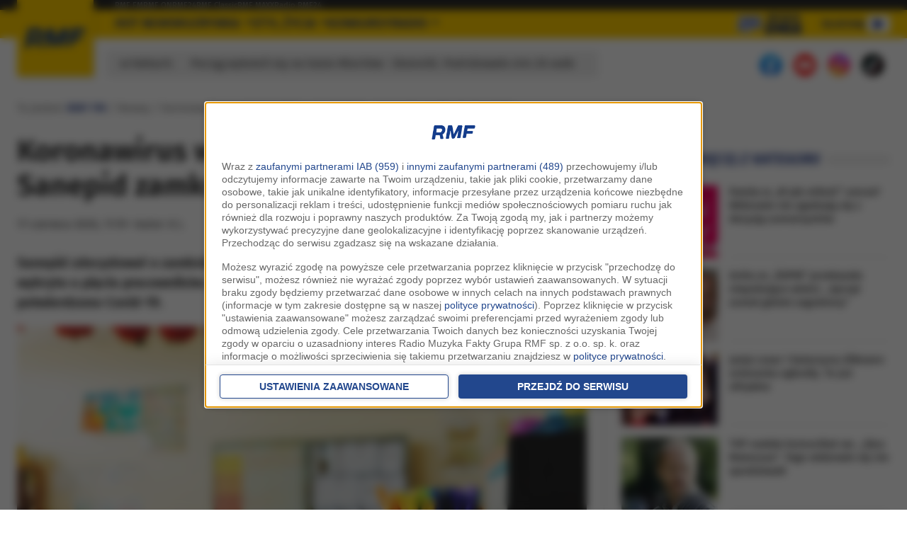

--- FILE ---
content_type: application/javascript; charset=utf-8
request_url: https://fundingchoicesmessages.google.com/f/AGSKWxX6SfzMzle2xU47pBREKSdoAy-qPK5fWJoScLOeNBbcfPYuZozv3h_0mV06XpW7NqlJEcWBp4j34PF4ChQKi20mPADsZPhRmlgFZ6Smjw7X8Uirc8rLu1Q3RATTY7xFt5_NSU89CCSyMyt_HBc_ObfIpwSLms6fUrlcZzF3idYTUGUR_eqaBWSnjL2C/_.jsp?adcode=/adf.cgi?/showban.asp?/ads_728_/xadvertisement.
body_size: -1293
content:
window['461c1099-542a-4826-b285-bfcabd45fe3b'] = true;